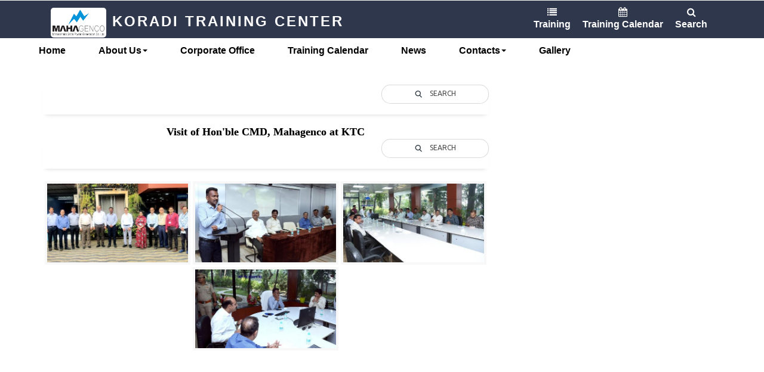

--- FILE ---
content_type: text/css
request_url: https://ktcmahagenco.com/wp-content/themes/ktc/css/style.css
body_size: 13202
content:
/*
Author: W3layout
Author URL: http://w3layouts.com
License: Creative Commons Attribution 3.0 Unported
License URL: http://creativecommons.org/licenses/by/3.0/
*/
h4, h5, h6,
h1, h2, h3 {margin-top: 0;}
ul, ol {margin: 0;}
p {margin: 0;}
html, body{
	font-family: sans-serif;
	font-size: 100%;
    background:#fff; 
}
body a{
	transition:0.5s all;
	-webkit-transition:0.5s all;
	-moz-transition:0.5s all;
	-o-transition:0.5s all;
	-ms-transition:0.5s all;
}
.navbar-default {
    background-color:#2f374c !important;
    border-color:#2f374c;
    border-radius: 0px;
}
.navbar-default .navbar-nav > li > a {
    color: #fff;
    font-weight: 700;
}
.navbar-default .navbar-nav > li > a span{
	display:block;
}
.navbar {
   min-height:100%;
   margin-bottom:0;
}
.navbar-nav {
   margin:0;
   float:right;
}
.navbar-brand {
    height: 100%;
    padding: 0;
    margin: 5px 0 0 0;
    padding-left: 15px;
    font-size: 1.5em;
    text-transform: uppercase;
    letter-spacing: 3px;
    font-weight: 700;
	line-height:30px;
}
.navbar-brand span {
    display: inline-block;
    margin-top: 15px;
}
.navbar-default .navbar-brand {
    color: #fff;
}
.navbar-default .navbar-brand:hover, .navbar-default .navbar-brand:focus {
    color: #fff;
    background-color: transparent;
}
.navbar-nav > li > a {
    padding: 10px 10px;
    text-align: center;
    color: #fff;
    font-weight: 700;
    font-size: 1em;
}
.dropdown-menu.columns-2 {
    min-width: 400px;
} 
.dropdown-menu.columns-3 {
    min-width:550px;
}
.multi-column-dropdown {
    list-style: none;
    padding: 0;
    margin: 0;
}
.multi-column-dropdown li a {
    display: block;
    clear: both;
    line-height: 1.428571429;
    color: #333;
    white-space: normal;
}
.multi-column-dropdown li a:hover {
    text-decoration: none;
    color: #262626;
    background-color: #f5f5f5;
}
.dropdown-menu li a {
    padding: 5px 15px;
    font-weight: 300;
}
.dropdown-menu {
    right: 0 !important;
    left:inherit;
}    
.nav_bottom{
	background:none;
}
.nav-tabs {
    display: inline-block;
    border-bottom: none;
    font-weight: bold;
    padding-top:15px;
}
.nav-tabs1{
    display: inline-block;
    border-bottom: none;
    font-weight:500;
    background-color:#f1b458;
    width: 100%;
    padding:0;
}
.nav-tabs > li > a, 
.nav-tabs > li > a:hover, 
.nav-tabs > li > a:focus, 
.nav-tabs > li.active > a, 
.nav-tabs > li.active > a:hover,
.nav-tabs > li.active > a:focus {
  border: none;
  border-radius: 0;
}
.nav-list { border-bottom: 1px solid #eee; }
.nav-list > li { 
  padding:20px 15px 15px;
  border-left: 1px solid #eee; 
  margin-right: 0 !important;
}
.nav-list > li:last-child { border-right: 1px solid #eee; }
.nav-list > li > a:hover { text-decoration: none; }
.nav-list > li > a > span {
  display: block;
  font-weight: bold;
  text-transform: uppercase;
}
.mega-dropdown { position: static !important; }
.mega-dropdown-menu {
  padding: 20px 15px 15px;
  text-align: center;
  width: 100%;
}
i.flags{
	width: 21px;
    height: 13px;
    float: left;
    margin-right: 8px;
    margin-top: 3px;
}
i.us{
   background: url("../images/f1.jpg") no-repeat;
}
i.newzland{
	background: url("../images/f2.jpg") no-repeat;
}
.nav-menu-search-form {
    /*background-color:#f1b458;*/
    background-color:#d4d4d4;
    display: none;
    position: absolute;
    right: 0;
    top: 100%;
    padding: 15px;
    width: 346px;
}
.nav-menu-search-form input[type="text"]{
    width: 100%;
    height: 30px;
    color: #a7aebf;
    line-height: 20px;
    border: none;
    padding: 5px 15px;
    border-radius: 0;
    outline: none;
}
.search-form .search-submit {
   border: 0;
    padding: 0;
    position: absolute;
    right: 27px;
    top: 20px;
    background: none;
    line-height: 20px;
}
.nav-menu-search-form .search-submit {
   border: 0;
    padding: 0;
    position: absolute;
    right: 27px;
    top: 20px;
    background: none;
    line-height: 20px;
}
ul.nav_1{
	float:none;
}
ul.nav_1 li{
	margin-right:35px; /* margin-right:42px;*/
}
.navbar-nav>li>.dropdown-menu li{
	margin-right:0px;
}
ul.nav_1 li a{
   color:#000;
}
ul.nav_1 li.last{
	margin-right:0;
}
.nav .open>a, .nav .open>a:hover, .nav .open>a:focus, .nav>li>a:hover, .nav>li>a:focus{
    background-color:#2f374c !important;
    border-color:#2f374c;
    color:#fff !important;
}
/*-- banner --*/
.banner-bg_img{
	background:url(../images/2.jpg) no-repeat center top;
}
.banner-bg, .banner-img, .banner-img2{
	background-size:cover;
	-webkit-background-size:cover;
	-moz-background-size:cover;
	-o-background-size:cover;
	min-height:400px;
}
.banner-img{
	background:url(../images/3.jpg) no-repeat center top;
	
}
.banner-img2{
	background:url(../images/1.jpg) no-repeat center top;
}
.banner-info {
	 text-align: center;
	 padding:2em 0 0 0;
}
.banner-info h3{
	color: #FFF;
    font-size: 3em;
    font-weight: 500;
    margin: 0;
    text-transform: uppercase;
    letter-spacing: 15px;
}
.banner-info h3 span{
	display:block;
}
.banner-info p {
    color: #FFF;
    margin: 1em 0 2em;
    font-size: 20px;
    font-weight: 400;
}
.banner-info a{
	color:#FFF;
	background:#f1b458;
	padding: .7em 1.5em;
	text-decoration:none;
}
.banner-info a:hover i.icon_1{
	color:#2f374c;
}
.banner-info a:hover{
	background:#FFF;
	color:#2f374c;
	transition: 0.5s all;
	-webkit-transition: 0.5s all;
	-o-transition: 0.5s all;
	-moz-transition: 0.5s all;
	-ms-transition: 0.5s all;
}
.navbar-header.nav_2 {
    display: none;
}
.navbar>.container .navbar-brand, .navbar>.container-fluid .navbar-brand {
    margin-left: 0 !important;
}
/*------------------ Slider Part starts Here----------*/
#slider2,
#slider3 {
  box-shadow: none;
  -moz-box-shadow: none;
  -webkit-box-shadow: none;
  margin: 0 auto;
}
.rslides_tabs {
  list-style: none;
  padding: 0;
  background: rgba(0,0,0,.25);
  box-shadow: 0 0 1px rgba(255,255,255,.3), inset 0 0 5px rgba(0,0,0,1.0);
  -moz-box-shadow: 0 0 1px rgba(255,255,255,.3), inset 0 0 5px rgba(0,0,0,1.0);
  -webkit-box-shadow: 0 0 1px rgba(255,255,255,.3), inset 0 0 5px rgba(0,0,0,1.0);
  font-size: 18px;
  list-style: none;
  margin: 0 auto 50px;
  max-width: 540px;
  padding: 10px 0;
  text-align: center;
  width: 100%;
}
.rslides_tabs li {
  display: inline;
  float: none;
  margin-right: 1px;
}
.rslides_tabs a {
  width: auto;
  line-height: 20px;
  padding: 9px 20px;
  height: auto;
  background: transparent;
  display: inline;
}
.rslides_tabs li:first-child {
  margin-left: 0;
}
.rslides_tabs .rslides_here a {
  background: rgba(255,255,255,.1);
  color: #fff;
  font-weight: bold;
}
.events {
  list-style: none;
}
.callbacks_container {
  position: relative;
  width: 100%;
}
.callbacks {
  position: relative;
  list-style: none;
  overflow: hidden;
  width: 100%;
  padding: 0;
  margin: 0;
}
.callbacks li {
  position: absolute;
  width: 100%;
  left: 0;
  top: 0;
}
.callbacks img {
  position: relative;
  z-index: 1;
  height: auto;
  border: 0;
}
.callbacks .caption {
	display: block;
	position: absolute;
	z-index: 2;
	font-size: 20px;
	text-shadow: none;
	color: #fff;
	left: 0;
	right: 0;
	padding: 10px 20px;
	margin: 0;
	max-width: none;
	top: 10%;
	text-align: center;
}
.callbacks_nav {
  position: absolute;
  -webkit-tap-highlight-color: rgba(0,0,0,0);
  top: 52%;
  left: 4%;
  opacity: 0.7;
  z-index: 3;
  text-indent: -9999px;
  overflow: hidden;
  text-decoration: none;
  height: 41px;
  width: 41px;
  background: red;
  margin-top: -65px;
  display:none;
}
.callbacks_nav:active {
  opacity: 1.0;
}
.callbacks_nav.next {
  left: auto;
  background-position: right top;
  right: 4%;
}
#slider3-pager a {
  display: inline-block;
}
#slider3-pager span{
  float: left;
}
#slider3-pager span{
	width:100px;
	height:15px;
	background:#fff;
	display:inline-block;
	border-radius:30em;
	opacity:0.6;
}
#slider3-pager .rslides_here a {
  background: #FFF;
  border-radius:30em;
  opacity:1;
}
#slider3-pager a {
  padding: 0;
}
#slider3-pager li{
	display:inline-block;
}
.rslides {
  position: relative;
  list-style: none;
  overflow: hidden;
  width: 100%;
  padding: 0;
  margin: 0;
}
.rslides li {
  -webkit-backface-visibility: hidden;
  position: absolute;
  display: none;
  width: 100%;
  left: 0;
  top: 0;
}
.rslides li{
  position: relative;
  display: block;
  float: left;
}
.rslides img {
  height: auto;
  border: 0;
  width:100%;
}
.callbacks_tabs{
	list-style: none;
	position: absolute;
	top: 88%;
	z-index:111;
	left: 46%;
	padding: 0;
	margin: 0;
}
.slider-top{
	text-align: center;
	padding:10em 0;
}
.slider-top h1{
	font-weight:700;
	font-size:48px;
	color:#010101;
}
.slider-top p{
	font-weight:400;
	font-size:20px;
	padding:1em 7em;
	color:#010101;
}
.slider-top ul.social-slide{
	display:inline-flex;
	margin: 0px;
	padding: 0px;
}
ul.social-slide li i{
	width:70px;
	height:74px;
	background:url(../images/img-resources.png)no-repeat;
	display: inline-block;
	margin:0px 15px;
}
ul.social-slide li i.win{
	background-position:-6px 0px;
}
ul.social-slide li i.android{
	background-position:-110px 0px;
}
ul.social-slide li i.mac{
	background-position:-215px 0px;
}
.callbacks_tabs li{
	display: inline-block;
	margin: 0;
}
@media screen and (max-width: 600px) {
  .callbacks_nav {
    top: 47%;
}
}
/*----*/
.callbacks_tabs a{
 visibility: hidden;
}
.callbacks_tabs a:after {
  content: "\f111";
  font-size:0;
  font-family: FontAwesome;
  visibility: visible;
  display: block;
  height:14px;
  width:14px;
  display:inline-block;
  border:2px solid #FFF;
  background: none;
  border-radius: 30px;
  -webkit-border-radius: 30px;
  -moz-border-radius: 30px;
  -o-border-radius: 30px;
  -ms-border-radius: 30px;
}
.callbacks_here a:after{
	border: 2px solid #FFFFFF;
	background:#2f374c;
}
/*--content--*/
.notifications
{
	background:#2f374c;
	padding:1em 0;
	font-size:1.05em;
	color:#fff;
}
.notifications a
{
	color:#fff;
}
.notifications .fa {
    color: #f1b458 !important;
    font-size: 1.5em;
}
.details{
	background:#2f374c;
	padding:3em 0;
}
.input-group {
    width: 100%;
}
.input-group input[type="text"], select{
    -moz-box-shadow: none;
    -webkit-box-shadow: none;
    box-shadow: none;
    -moz-border-radius: 0px;
    -webkit-border-radius: 0px;
    border-radius: 0px;
    -moz-transition: 0.3s;
    -o-transition: 0.3s;
    -webkit-transition: 0.3s;
    transition: 0.3s;
    background-color: #ff;
    border: none;
    font-size: 14px;
    min-height: 40px;
    padding: 10px 9px 9px 9px;
    width: 100%;
     color:#555;
}
select#country {
    color:#555;
}
.submit_button input[type="submit"] {
    color: #fff;
    text-transform: uppercase;
    font-size: 1.1em;
    font-weight: 500;
    border: none;
    width: 100%;
    background:#f1b458;
    padding: 9px 0px;
    outline: none;
}
.submit_button input[type="submit"]:hover{
	background:#000;
}
.grid_1{
	padding:2em 0;
}
.news h1, .grid_1_right h2{
    font-size: 2em;
    margin-bottom: 1.5em;
    position: relative;
    font-weight: 500;
    color: #000;
}
.news h1:after, .grid_1_right h2:after{
    background-color: #c5c5c5;
    bottom: -15px;
    content: "";
    height: 2px;
    left: 0;
    width: 30px;
    position: absolute;
    z-index: 0;
}
.news article {
    border-bottom: 1px solid rgba(0, 0, 0, 0.1);
    color: #c5c5c5;
    margin-bottom: 15px;
    padding-bottom: 15px;
}
.news article a{
	color:#777;
	font-size:0.95em;
	line-height:1.8em;
}
.news article .date {
    margin-bottom: 10px;
}
.news article i {
    margin-right: 5px;
}
.read-more:after {
    text-shadow: none;
    -webkit-font-smoothing: antialiased;
    font-family: 'fontawesome';
    speak: none;
    font-weight: normal;
    font-variant: normal;
    line-height: 1;
    text-transform: none;
    -moz-transition: 0.4s;
    -o-transition: 0.4s;
    -webkit-transition: 0.4s;
    transition: 0.4s;
    color:#f1b458;
    content: "\f18e";
    display: inline-block;
    font-size: 16px;
    margin-left: 5px;
    position: relative;
    top: 2px;
}
a.read-more {
	color:#000;
}
a.read-more:hover{
	color:#777;
}
.nav-tabs1>li.active>a, .nav-tabs1>li.active>a:focus, .nav-tabs1>li.active>a:hover {
    color: #fff;
    background-color:#2f374c;
    border:none;
}
.nav-tabs1 .open>a, .nav-tabs1 .open>a:hover, .nav-tabs1 .open>a:focus, .nav-tabs1>li>a:hover, .nav-tabs1>li>a:focus {
    background-color:#2f374c !important;
    border-color:#2f374c;
    color: #fff !important;
}
.nav-tabs1>li{
	margin-bottom:0;
}
a#profile-tab, a#home-tab, a#profile-tab1{
    color: #fff;
}
.events_box {
    margin: 1em 0 2em;
}
.event_left{
    float: left;
    width: 24%;
}
.event_left-item {
    padding-right: 20px;
    font-size: 12px;
    text-transform: uppercase;
}
.event_right {
    overflow: hidden;
}
.event_left-item .icon_2 {
    margin-bottom: 15px;
    font-size: 14px;
    color: #999;
}
.event_left-item .icon_2 i {
    font-size: 20px;
    margin-right: 15px;
    float: left;
    vertical-align: middle;
    color: #999;
}
.speaker_item a{
    color:#f1b458;
}
.speaker_item a:hover{
    color:#000;
}
.event_right h3{
    font-size: 22px;
    font-weight: 500;
    text-transform: uppercase;
    letter-spacing: 3px;
    line-height: 1;
    margin-bottom:15px;
}
.event_right h3 a{
	color:#000;
}
.event_right p{
	color: #777;
    font-size: 0.95em;
    line-height: 1.5em;
	text-align: justify;
}
.event_right ul li{
	text-align: justify;
}
.event_right p a{
	font-size:1.1em;
	color:#000;
}
.event_right p a:hover{
	text-decoration:underline;
}
.event_right img{
	margin:1em 0 0 0;
	width:50px;
}
.bg {
    /* background: url(../images/bg.jpg)no-repeat center top; */
    background-size: cover;
    -webkit-background-size: cover;
    -moz-background-size: cover;
    -o-background-size: cover;
    min-height: 380px;
    text-align: center;
    /* padding: 1.5em 0 0 0; */
}
#counter {
	height:141px;
	font-size:60px;
	color: #FFF;
	overflow: hidden;
}
.timer{
	border-top:2px ridge #5F5F5F;
	border-bottom:2px ridge #5F5F5F;
}
.timer h4{
	font-size: 14px;
	color: #E5E5E5;
	font-style: normal;
	font-variant: normal;
	font-weight: lighter;
	letter-spacing: 1px;
	margin-top: 20px;
}
.countDays, .countHours, .countMinutes, .countSeconds {
    display: inline-block;
    padding: 35px 0;
    float: left;
    width: 25%;
    background: rgba(255, 255, 255, 0.1);
    border: 1px solid rgba(255, 255, 255, 0.3);
    border-left: none;
    text-align: center;
    transition: all 0.2s ease-in-out;
    -moz-transition: all 0.2s ease-in-out;
    -webkit-transition: all 0.2s ease-in-out;
    -o-transition: all 0.2s ease-in-out;
}
.countDays, .countHours, .countMinutes, .countSeconds:first-child {
    border-left: 1px solid rgba(255, 255, 255, 0.3);
}
.points {
	float: left;
	width:40px;
	margin: 0;
	font-size: 44px;
	font-weight: bold;
	text-align: center;
	line-height: 138px;
	text-shadow: none;
	color:#FFF;
    display: none;
}
.boxName {
	float: left;
	width: 100%;
	font-size:15px;
	color:#fff;
	font-style:italic;
	font-weight: 500;
	clear: both;
	padding: 2px;
}
/* ---------- /TIMER ---------- */
.newsletter {
    margin: 3em 0 0 0;
}
.newsletter input[type="text"] {
    padding: 18px 2%;
    width:50%;
    margin-right: 10px;
    font-size: 13px;
    max-width: 96%;
    outline:none;
    border:none;
    display:inline-block;
}
.newsletter input[type="submit"] {
    color: #fff;
    text-transform: uppercase;
    font-size: 1.1em;
    font-weight: 500;
    border: none;
    background:#f1b458;
    padding: 14px 30px;
    outline: none;
    display: inline-block;
    vertical-align: middle;
}   
.newsletter input[type="submit"]:hover{
	background:#2f374c;
} 
.portfolio-left{
    background: #f2f4f8;
    padding:0;
}
.courses_portfolio .portfolio-item {
    overflow: hidden;
    background: #f7f7f7;
}
.portfolio-img {
    width:44%;
    float: left;
}
.portfolio-description {
    width: 50%;
    float: left;
    padding: 40px 30px 0;
}
.portfolio-description h4 a {
    color: #000;
    font-size: 20px;
    font-weight: 400;
    margin: 0;
    transition: all 0.3s linear 0s;
}
.portfolio-description p {
    color: #777;
    font-size: 13px;
    font-weight: 400;
    line-height: 1.8em;
    margin: 0;
}
.portfolio-description span {
    padding-top: 20px;
    display: block;
}
.portfolio-description span a {
    background: #ffffff;
    color: #444444;
    /*--float: left;--*/
    font-size: 13px;
    line-height: 23.4px;
    padding: 5px 10px;
    margin: 0 5px 5px 0;
}
.portfolio-description span a:hover{
	text-decoration:underline;
}
.portfolio-description > a span {
    background:#2f374c;
    color: #fff;
    display: block;
    font-size: 14px;
    padding: 10px 20px;
    -webkit-transition: all 0.3s linear 0s;
    -moz-transition: all 0.3s linear 0s;
    -o-transition: all 0.3s linear 0s;
    transition: all 0.3s linear 0s;
    margin:2em 0 0;
}
.portfolio-description > a span:hover{
	background:#f1b458;
    color:#fff;
}
a:hover, a:focus {
   text-decoration:none;
}
.bottom_content{
	padding:5em 0;
}
.bottom_content h3{
	color:#000;
	font-size:3em;
	text-transform:uppercase;
	margin:0em 0 1em;
	text-align:center;
	position:relative;
}
.grid_2{
	margin-bottom:2em;
}
i.chain_1{
	margin-right:10px;
}
/* -- footer --*/
.footer{
	background:#f2f4f5;
	padding:5em 0;
}
table.table_working_hours {
    width: 100%;
}
.table_working_hours tr {
    border: 0;
    border-bottom: 1px dashed #656565;
}
.table_working_hours tr td {
    padding:7px 0;
    color: #777;
    font-size: 0.95em;
    text-transform: capitalize;
}
.table_working_hours tr.opened_1 td {
    padding:0 0 7px;
}
.table_working_hours tr td.day_value {
    padding-left: 3px;
}
.table_working_hours tr td.day_value {
    padding-left: 3px;
    text-align: right;
}
.table_working_hours tr.opened:hover td, .table_working_hours tr.opened_1:hover td {
    color:#e2598e;
}
.grid_4 h3{
	color:#000;
	font-size:1.5em;
	margin-bottom:1em;
	text-transform: uppercase;
}
.grid_4 p{
	color:#777;
	font-size:0.95em;
	line-height:1.8em;
	margin-bottom:1em;
}
.social-nav {
    padding: 0;
    list-style: none;
    margin:0px 0 0 -10px;
}
.social-nav a {
    display: inline-block;
    float: left;
    width: 48px;
    height: 48px;
    font-size: 20px;
    color:#fff;
    text-decoration: none;
    cursor: pointer;
    text-align: center;
    line-height: 48px;
    background: #000;
    position: relative;
    transition: all 0.5s;
    -ms-transition: all 0.5s;
    -webkit-transition: all 0.5s;
    -moz-transition: all 0.5s;
}
.social-nav li {
    float: left;
    margin: 10px 0 0 10px;
    list-style: none;
}
.icons_2 a {
    overflow: hidden;
    font-size: 26px;
    border-radius: 4px;
}
.icons_2 .twitter {
    background: #00ACED;
    text-shadow: 0px 0px #0087ba, 1px 1px #0087ba, 2px 2px #0087ba, 3px 3px #0087ba, 4px 4px #0087ba, 5px 5px #0087ba, 6px 6px #0087ba, 7px 7px #0087ba, 8px 8px #0087ba, 9px 9px #0087ba, 10px 10px #0087ba, 11px 11px #0087ba, 12px 12px #0087ba, 13px 13px #0087ba, 14px 14px #0087ba, 15px 15px #0087ba, 16px 16px #0087ba, 17px 17px #0087ba, 18px 18px #0087ba, 19px 19px #0087ba, 20px 20px #0087ba, 21px 21px #0087ba, 22px 22px #0087ba, 23px 23px #0087ba, 24px 24px #0087ba, 25px 25px #0087ba, 26px 26px #0087ba, 27px 27px #0087ba, 28px 28px #0087ba, 29px 29px #0087ba, 30px 30px #0087ba;
}
.icons_2 a:hover {
    background: #fff;
    text-shadow: 0px 0px #d4d4d4, 1px 1px #d4d4d4, 2px 2px #d4d4d4, 3px 3px #d4d4d4, 4px 4px #d4d4d4, 5px 5px #d4d4d4, 6px 6px #d4d4d4, 7px 7px #d4d4d4, 8px 8px #d4d4d4, 9px 9px #d4d4d4, 10px 10px #d4d4d4, 11px 11px #d4d4d4, 12px 12px #d4d4d4, 13px 13px #d4d4d4, 14px 14px #d4d4d4, 15px 15px #d4d4d4, 16px 16px #d4d4d4, 17px 17px #d4d4d4, 18px 18px #d4d4d4, 19px 19px #d4d4d4, 20px 20px #d4d4d4, 21px 21px #d4d4d4, 22px 22px #d4d4d4, 23px 23px #d4d4d4, 24px 24px #d4d4d4, 25px 25px #d4d4d4, 26px 26px #d4d4d4, 27px 27px #d4d4d4, 28px 28px #d4d4d4, 29px 29px #d4d4d4, 30px 30px #d4d4d4;
}
.icons_2 .twitter:hover {
    color: #00ACED;
}
.icons_2 .facebook {
    background: #3B579D;
    text-shadow: 0px 0px #2d4278, 1px 1px #2d4278, 2px 2px #2d4278, 3px 3px #2d4278, 4px 4px #2d4278, 5px 5px #2d4278, 6px 6px #2d4278, 7px 7px #2d4278, 8px 8px #2d4278, 9px 9px #2d4278, 10px 10px #2d4278, 11px 11px #2d4278, 12px 12px #2d4278, 13px 13px #2d4278, 14px 14px #2d4278, 15px 15px #2d4278, 16px 16px #2d4278, 17px 17px #2d4278, 18px 18px #2d4278, 19px 19px #2d4278, 20px 20px #2d4278, 21px 21px #2d4278, 22px 22px #2d4278, 23px 23px #2d4278, 24px 24px #2d4278, 25px 25px #2d4278, 26px 26px #2d4278, 27px 27px #2d4278, 28px 28px #2d4278, 29px 29px #2d4278, 30px 30px #2d4278;
}
.icons_2 .facebook:hover {
    color: #3B579D;
}
.icons_2 .google-plus {
    background: #DD4A3A;
    text-shadow: 0px 0px #c23122, 1px 1px #c23122, 2px 2px #c23122, 3px 3px #c23122, 4px 4px #c23122, 5px 5px #c23122, 6px 6px #c23122, 7px 7px #c23122, 8px 8px #c23122, 9px 9px #c23122, 10px 10px #c23122, 11px 11px #c23122, 12px 12px #c23122, 13px 13px #c23122, 14px 14px #c23122, 15px 15px #c23122, 16px 16px #c23122, 17px 17px #c23122, 18px 18px #c23122, 19px 19px #c23122, 20px 20px #c23122, 21px 21px #c23122, 22px 22px #c23122, 23px 23px #c23122, 24px 24px #c23122, 25px 25px #c23122, 26px 26px #c23122, 27px 27px #c23122, 28px 28px #c23122, 29px 29px #c23122, 30px 30px #c23122;
}
.icons_2 .google-plus:hover {
    color: #DD4A3A;
}
address {
    line-height: 1.8em;
    color:#777;
    font-size:0.95em;
    margin-bottom: 0;
}
address a{
	color:#000;
}
address a:hover{
	color:#f1b458;
}
ul.footer_list{
	padding:0;
	margin:0;
	list-style:none;
}
ul.footer_list li{
	line-height:2.5em;
	font-size:14px;
}
ul.footer_list li a{
	color:#777;
}
ul.footer_list li a:hover{
	color:#000;
}
.copy{
	margin:2em 0 0 0;
	text-align:center;
}
.copy p{
	color:#777;
	font-size:0.95em;
}
.copy p a{
	color:#000;
}
.copy p a:hover{
	color:#f1b458;
}
.breadcrumb1 ul{
	padding:0;
	margin:0;
	list-style:none;
}
.breadcrumb1 li {
    position: relative;
    margin-right: 10px;
    padding-right: 10px;
    display: inline-block;
    color:#fff;
}
.breadcrumb1 li.current-page:after{
	display:none;
}
.breadcrumb1 li a {
    display:inline-block;
    color:#f1b458;
}
.breadcrumb1 li a:hover{
	color:#fff;
}
.breadcrumb1 li:after {
    content: '\f105';
    font: normal normal normal 13px/1 "FontAwesome";
    display: block;
    position: absolute;
    left: 100%;
    top:6px;
    color: #cecfd2;
}
.courses_banner h3{
	color:#fff;
	font-size:2em;
	text-transform:uppercase;
}
p.description{
	color: #fff;
    font-size: 0.95em;
    line-height: 1.8em;
    width: 70%;
    margin: 0 auto 1em auto;
}
/*-- courses --*/
.courses_banner{
	background:url(../images/banner2.jpg) no-repeat center top;
    background-size: cover;
    -webkit-background-size: cover;
    -moz-background-size: cover;
    -o-background-size: cover;
    min-height:120px;
	padding: 65px 0px 0px 25px !important;
	margin-bottom: 25px;
}
.table-header {
    background-color:#2f374c;
}
.course_list .table-header > div {
    float: left;
    padding: 15px 20px;
    color: #ffffff;
    font-size: 20px;
    line-height: 1;
}
.table-header > div.id_col {
    width: 12%;
    text-transform: uppercase;
}
.table-header > div.name_col {
    width: 52%;
}
.table-header > div.duration_col {
    width: 17%;
}
.courses_box1 {
    padding: 5em 0;
}
.course_list .table-list {
    margin: 0;
    padding: 0;
}
.course_list .table-list li {
    float: none;
    margin: 0;
    list-style: none;
    border-bottom: 1px dashed #e2e2e3;
    background-color: #ffffff;
}
.course_list .table-list li > div.id_col {
    width: 12%;
    text-transform: uppercase;
}
.course_list .table-list li > div {
    float: left;
    padding: 15px 20px;
}
.course_list .table-list li > div.name_col {
    width: 52%;
}
.course_list .table-list li > div.duration_col {
    width: 17%;
}
.course_list .table-list li > div.date_col {
    width: 19%;
}
.course_list .table-list li:nth-child(even) {
    background-color: #f2f4f5;
}
.course_list .table-list li:hover {
    background-color:#9FA8C1;
    color: #ffffff;
}
.course_list .table-list li .name_col a{
    color: #000;
}
.course_list .table-list li:hover .name_col a{
    color: #ffffff;
}
.courses_box1-left{
    background-color: #f2f4f5;
    padding:20px 20px 30px;
}
.select-block1 select {
    box-shadow: none;
    border: 1px solid #e2e2e3;
    border-radius: 0;
    outline: 0;
    background: #ffffff;
    height: 44px;
    line-height: 32px;
    padding: 5px 15px;
    width: 100%;
    color: #a7aebf;
}
.select-block1{
	position:relative;
	margin-top:10px;
}
.course-submit {
    border: none;
    background-color:#f1b458;
    color: #ffffff;
    line-height: 44px;
    padding: 0 30px;
    font-size: 14px;
    text-transform: uppercase;
    border-radius: 0px;
    display: inline-block;
    margin-top: 20px;
    outline: none;
}
.course-submit:hover {
    background-color:#2f374c;
}
.personBox {
    margin: 2em 0 0 0;
}
.person_description{
    margin: 1em 0 0 0;
}
.person_image{
	width: 25%;
    float: left;
    margin-right: 5%;
}
.person_image_desc {
    overflow: hidden;
}
.person_image_desc h1{
	color: #000;
    font-size: 1.3em;
    font-style: italic;
    margin: 10px 0 0 0;
}
.person_image_desc p{
	color:#999;
	font-size:0.85em;
	font-style:italic;
}
.slider h3{
	font-size:1.5em;
	color:#000;
	margin-bottom:0.5em;
}
.person_description p, .banner-info1 p{
	color:#777;
	font-size:0.95em;
	line-height:1.8em;
}
.person_description p a{
	color:#000;
}
.person_description p a:hover{
	color:#e2598e;
}
.person_mage_desc{
	overflow:hidden;
}
.social-widget {
    margin:2em 0 3em;
}
.social-widget h2{
	font-size:1.5em;
	color:#000;
	margin-bottom:1em;
}
ul.courses_social{
	padding:0;
	margin:0;
	list-style:none;
}
.social-widget ul li.facebook-icon div {
    background-color: #3b59a1;
}
.social-widget ul li {
    text-align: center;
    float: left;
    list-style: none;
    padding: 0 5px;
    width: 33.333333%;
}
.social-widget ul li div {
    padding: 15px 0 10px;
}
.social-widget ul li div a {
    border-radius: 50%;
    width: 40px;
    line-height: 40px;
    color: #ffffff;
    display: inline-block;
    margin-bottom: 10px;
    background-color: rgba(255, 255, 255, 0.2);
    font-size: 16px;
}
.social-widget ul li div p {
    color: #ffffff;
}
.social-widget ul li.twitter-icon div {
    background-color: #46b0e4;
}
.social-widget ul li.gplus-icon div {
    background-color: #dd4c39;
}
.social-widget ul li div a:hover {
    -webkit-transform: scale(1.2);
    -moz-transform: scale(1.2);
    -ms-transform: scale(1.2);
    -o-transform: scale(1.2);
    transform: scale(1.2);
}
.banner-info1 h5{
	margin:1em 0;
	font-size:0.95em;
}
.banner-info1 h5 a{
	color:#000;
}
.banner-info1 h5 a:hover{
	text-decoration:underline;
}
.entry-item .entry-thumb {
    width:22%;
    margin-right: 20px;
}
ul.posts{
	padding:0;
	margin:2em 0 0 0;
	list-style:none;
}
ul.posts h3{
	font-size:1.5em;
	color:#000;
	margin-bottom:1em;
}
ul.posts li{
	margin-bottom:1em;
}
.entry-content {
    overflow: hidden;
}
.entry-content h6{
    font-weight:600;
    font-size: 15px;
    margin-bottom:4px;
}
.entry-content h6 a{
	color:#000;
}
.entry-content h6 a:hover{
	color:#f1b458;
}
.entry-content p{
    font-weight: 400;
    font-size:0.95em;
}
.entry-content p a{
	color:#777;
}
.entry-content p a:hover{
	color:#000;
}
/*-- course_detail --*/
.detail h3{
	color:#000;
	font-size:2em;
	margin: 1em 0 0.5em;
}
.detail p{
	color:#777;
	font-size:0.95em;
	line-height:1.8em;
}
.panel-body {
    color: #777;
    font-size: 0.95em;
    line-height: 1.8em;
}
i.icon_3{
	color:#5979CE;
	margin-right: 10px;
}
.panel-group {
    margin-bottom: 3em;
}
.panel-group .panel-default {
    border: 1px solid #eff2f7;
    box-shadow: none;
    margin: 2em 0 0 0;
}
.panel-group .panel-heading {
    padding: 0;
    -webkit-border-radius: 5px;
    -moz-border-radius: 5px;
    border-radius: 5px;
    background-color: #fff;
}
.panel-group .panel-title {
    line-height: 16px;
}
.panel-group .panel-title a {
    display: block;
    padding: 16px 44px 16px 18px;
    font-weight: 400;
    position: relative;
}
.panel-collapse {
    padding: 0 16px;
}
.panel-group .panel-title a:after {
    font-family: fontawesome;
    content: "\f107";
    position: absolute;
    font-size: 16px;
    right: 20px;
    top: 50%;
    margin-top: -8px;
}
.panel-group .panel-title .collapsed:after {
    content: "\f106";
}
.author-box-left{
	float: left;
    width: 10%;
    margin-right: 2%;
}
.author-box-right {
    overflow: hidden;
}
.author-box-right h4{
    color:#000;
    font-size:1.1em;
}
.author-box-right h4 a:hover{
	color:#000;
}
.author-box-right p{
    line-height:1.5em;
}
.author-box {
    margin-bottom: 3em;
}
.comment_section h4, .comment-form h4{
	color: #000;
    font-size: 2em;
    margin-bottom: 1em;
}
ul.comment-list {
    padding: 0;
    margin: 0;
    list-style: none;
}
ul.children {
    padding: 0;
    margin: 0 0px 0 20px;
    list-style: none;
}
ul.comment-list li{
	margin-bottom:2em;
}
.author-box_left{
	float:left;
	width:8%;
	margin-right: 2%;
}
.author-box_left img{
	border-radius:100px;
	-webkit-border-radius:100px;
	-moz-border-radius:100px;
	-o-border-radius:100px;
}
.author-box_right {
    overflow: hidden;
}
.author-box_right h5{
	margin-bottom:5px;
}
.author-box_right h5 a{
	color:#000;
	font-size:1.2em;
}
.author-box_right h5 a:hover{
	color:#f1b458;
}
span.m_1{
	font-style:italic;
	font-size:0.85em;
	color:#CACACA;
}
.nav-menu-search-form .form-control, .comment-form .form-control, .contact_form .form-control, .search_form .form-control {
    background-color: #fff;
    background-image: none;
    border: 1px solid #fff;
    border-radius: 3px;
    box-shadow: none;
    color: #7a7c82;
    display: block;
    font-size: 13px;
    height: 40px;
    line-height: 1.42857;
    margin-bottom: 15px;
    padding: 6px 12px;
    text-transform: none;
    width: 100%;
}
.nav-menu-search-form .form-control, .comment-form .form-control, .contact_form .form-control {
    margin-bottom: 25px;
    border-color: #d8d8d9;
}
.comment-form textarea {
    min-height: 168px;
}
.form-submit {
    width: 48%;
    top: -66px;
    position: relative;
    display: inline-block;
}
.comment-form-left{
	padding-left:0;
}
.comment-form-right{
	padding-right:0;
}
.submit_1{
	background-color:#2f374c;
    border-color:#2f374c;
    outline:none;
}
.submit_1:hover{
	background-color: #f1b458 !important;
    border-color: #f1b458;
}
/* --events --*/
.event-page{
	margin-bottom:2em;
}
.event-speakers {
    padding: 0;
    margin:0;
    list-style: none;
}
.event-speakers li {
    display: inline-block;
    margin-right:20px;
}
.event-page .event-info .event-info-text a {
    text-decoration: none;
}
.event-page p {
    margin: 0;
}
.event-desc h2{
	font-size:1.7em;
	margin-bottom:10px;
}
.event-desc h2 a{
	color:#000;
}
.event-desc h2 a:hover, .event-speakers li a:hover{
	color:#777;
}
.event-img{
	overflow:hidden;
	position:relative;
}
.event-img img{
	transition: all 0.2s ease-out;
	-webkit-transition: all 0.2s ease-out;
	-moz-transition: all 0.2s ease-out;
	-o-transition: all 0.2s ease-out;
}
.event-img:hover img{
	 -moz-transform: perspective(2000px) rotateY(-5deg) translate(0,-8px);
    -webkit-transform: perspective(2000px) rotateY(-5deg) translate(0,-8px);
    -o-transform: perspective(2000px) rotateY(-5deg) translate(0,-8px);
    -ms-transform: perspective(2000px) rotateY(-5deg) translate(0,-8px);
    transform: perspective(2000px) rotateY(-5deg) translate(0,-8px);
    transition: all 0.2s ease-out;
    transition-delay: 0.1s;
}
.event-img .over-image {
    height: 100%;
    width: 100%;
    display: block;
    position: absolute;
    opacity: 0.5;
    top: 0;
    left: 0;
    pointer-events: none;
    box-shadow: 0 0 0 0 #f1b458 inset;
    -webkit-box-shadow: 0 0 0 0 #f1b458 inset;
    -moz-box-shadow: 0 0 0 0 #f1b458 inset;
    -o-box-shadow: 0 0 0 0 #f1b458 inset;
    transition: all 0.2s ease-out;
	-webkit-transition: all 0.2s ease-out;
	-moz-transition: all 0.2s ease-out;
	-o-transition: all 0.2s ease-out;
}
.event-img:hover .over-image {
    opacity: 1;
    box-shadow: 0 0 0 8px #f1b458 inset;
    -webkit-box-shadow: 0 0 0 8px #f1b458 inset;
    -moz-box-shadow: 0 0 0 8px #f1b458 inset;
    -o-box-shadow: 0 0 0 8px #f1b458 inset;
    transition: all 0.2s ease-out;
	-webkit-transition: all 0.2s ease-out;
	-moz-transition: all 0.2s ease-out;
	-o-transition: all 0.2s ease-out;
}
/*-- event_single --*/
ul.meta-post{
	padding:0;
	margin:0 0 1em 0;
	list-style:none;
	position:relative;
}
ul.meta-post li{
	display:inline-block;
	margin-right: 15px;
	font-size:0.95em;
	color:#777;
}
ul.meta-post li a{
	color:#000;
}
ul.meta-post li a:hover{
	color:#777;
}
ul.meta-post li:before {
   text-shadow: none;
    -webkit-font-smoothing: antialiased;
    font-family: 'fontawesome';
    speak: none;
    font-weight: normal;
    font-variant: normal;
    line-height: 1;
    text-transform: none;
    -moz-transition: 0.4s;
    -o-transition: 0.4s;
    -webkit-transition: 0.4s;
    transition: 0.4s;
    color:#f1b458;
    display: inline-block;
    font-size: 16px;
    position: relative;
    margin-right: 2px;
}
ul.meta-post li.author:before {
    content: "\f007";
}  
ul.meta-post li.view:before {
    content: "\f133";
}  
ul.meta-post li.category:before {
    content: "\f164";
}   
.author-box1{
	margin-top:3em;
}     
form.login {
    text-align: center;
    width: 35%;
    margin: 0 auto;
}
.login input[type="text"], .login input[type="email"], .login input[type="password"], .login input[type="url"], .login textarea, .login input[type=button] {
    background-color: rgba(0, 0, 0, 0);
    border: 1px solid #F2F2F2;
    border-radius: 0;
    -webkit-border-radius: 0;
    -moz-border-radius: 0;
    box-shadow: none;
    -webkit-box-shadow: none;
    padding: 6px 12px;
    color: #767676;
    transition: 200ms;
    -webkit-transition: 200ms;
}  
input.btn.btn-primary.btn-lg1.btn-block {
    background-color:#f1b458;
    border-color:#f1b458;
    margin: 2em 0;
    font-size:1.1em;
    outline: none;
}
input.btn.btn-primary.btn-lg1.btn-block:hover{
	background-color:#2f374c;
    border-color:#2f374c;
}
p.lead{
	font-size:25px;
}
/*-- about --*/
.bg_1{
	background: url(../images/bg.jpg)no-repeat center top;
    background-size: cover;
    -webkit-background-size: cover;
    -moz-background-size: cover;
    -o-background-size: cover;
    min-height:600px;
    text-align: center;
    padding:5em 0 0 0;
}
.bg_1 h2{
	color:#fff;
	text-align:center;
	text-transform:uppercase;
	font-size:3em;
	margin-bottom:1em;
}
.about_left p{
	color:#777;
	font-size:0.95em;
	line-height:1.8em;
}
ul.about_links{
	padding:0;
	margin: 1em 0;
	list-style:none;
}
ul.about_links li{
    padding: 0px 20px 10px;
    position: relative;
}
ul.about_links li:before {
    color: #f96868;
    content: "\f10c";
    font-family: 'fontawesome';
    font-size: 12px;
    height: 5px;
    left: 5px;
    top: 4px;
    position: absolute;
    width: 5px;
}
ul.about_links li a{
	color:#777;
	font-size:0.95em;
}
ul.about_links li a:hover{
	color:#000;
}
/* Radial In */
.radial_but {
  display: inline-block;
  vertical-align: middle;
  -webkit-transform: translateZ(0);
  transform: translateZ(0);
  box-shadow: 0 0 1px rgba(0, 0, 0, 0);
  -webkit-backface-visibility: hidden;
  backface-visibility: hidden;
  -moz-osx-font-smoothing: grayscale;
  position: relative;
  overflow: hidden;
  background:#f1b458;
  -webkit-transition-property: color;
  transition-property: color;
  -webkit-transition-duration: 0.3s;
  transition-duration: 0.3s;
  padding:12px 30px;
  color: #fff !important;
}
.radial_but:before {
  content: "";
  position: absolute;
  z-index: -1;
  top: 0;
  left: 0;
  right: 0;
  bottom: 0;
  background:#2f374c;
  border-radius: 100%;
  -webkit-transform: scale(2);
  transform: scale(2);
  -webkit-transition-property: transform;
  transition-property: transform;
  -webkit-transition-duration: 0.3s;
  transition-duration: 0.3s;
  -webkit-transition-timing-function: ease-out;
  transition-timing-function: ease-out;
}
.radial_but:hover, .radial_but:focus, .radial_but:active {
  color: white;
}
.radial_but:hover:before, .radial_but:focus:before, .radial_but:active:before {
  -webkit-transform: scale(0);
  transform: scale(0);
}
.team{
	background:#fff;
}
.team_box {
    padding: 1em;
}
.team_box h3{
	font-size:1.5em;
	color:#000;
	margin-bottom:0;
}
.team_box p{
	font-size:1.1em;
	color:#999;
}
.team-socials {
    padding: 0;
    margin: 1em 0 0 0;
    list-style: none;
}
.team-socials li:first-child {
    padding-left: 0;
}
.team-socials li {
    display: inline;
    padding: 0 9px;
}
.team-socials li a {
    color: #656565;
}
.team-socials li a:hover {
    color:#2f374c;
}
.team-socials li span {
    font-size:18px;
}
.advantage{
	padding:5em 0;
}
.list.custom-list ul {
    margin: 0;
    padding: 0;
    list-style: none;
}
.list.custom-list ul li {
    width: 100%;
    overflow: hidden;
    margin:0;
    padding: 0;
    list-style: none;
}
.dropcap {
    display: block;
    float: left;
    color: #f1b458;
    font-size: 35px;
    margin-right: 0.5em;
    width: 60px;
    height: 60px;
    border: 2px solid #2f374c;
    line-height: 53px;
    text-align: center;
    border-radius: 100px;
    -webkit-border-radius: 100px;
    -moz-border-radius: 100px;
    -o-border-radius: 100px;
}
.item_content {
    overflow: hidden;
}
.list.custom-list ul li h5 {
    font-size: 1.2em;
    text-transform: uppercase;
    font-weight: 300;
}
.list.custom-list ul li h5 a {
    color: #000;
}
.list.custom-list ul li p {
    display: block;
    font-style: normal;
    font-size:0.95em;
    line-height: 1.8em;
    color: #777;
    font-weight: 300;
}
.advantage h3{
    color: #000;
    text-align: center;
    text-transform: uppercase;
    font-size: 3em;
    margin-bottom: 1em;
}
/* -- admission --*/
.admission{
	padding:5em 0;
}
.admission h1{
	color:#000;
	font-size:2em;
	margin-bottom:0.5em;
}
.admission p{
	color:#777;
	font-size:0.95em;
	line-height:1.8em;
	margin-bottom:2em;
}
.admission_left{
	padding-left:0;
}
.admission_left h2, .admission_right h3{
	font-size:1.5em;
	color:#000;
	margin-bottom:1em;
}
.admission_right{
	padding-right:0;
}
.timetable {
    width: 100%;
    font-size: 11px;
    margin-top: 1.5em;
}
.timetable th, .timetable td {
    text-align: center;
    padding: 7px;
    border: 1px solid #E2E2E2;
    background: #fff;
    color: #000;
    font-weight:100;
}
.timetable th {
    background: #2f374c;
    color: #fff;
     text-transform: uppercase;
    font-size: 14px;
}
.timetable td{
	border-bottom: 1px solid #dddddd;
    border-right: 1px solid #dddddd;
    height: 30px;
    text-align: center;
    padding-top: 10px;
    font-size: 14px;
}
input.no-box {
    padding: 0px 10px;
    height: 22px;
    width: 100%;
    float: left;
    border: none;
    outline: none;
}
.input-group1 input[type="text"], select {
	border: 1px solid #e2e2e3;
}
ul.items_list, ul.items_list1{
	display:none;
}
.photo{
	padding-left:0;
}
.form-field {
    margin: 1em 0;
}
.form_box{
	padding-left: 0;
}
.form_box1{
	padding:0;
}
.input-group1 {
    margin-top: 10px;
}
.form-group1{
	padding:0;
	margin: 1em 0;
}
.control-lable{
	padding:0;
}
.radio label, .checkbox label, label {
    font-size: 0.95em;
    font-weight: 300;
    vertical-align: middle;
    color:#777;
}
.radios label:first-child {
    margin-left: 0;
}
.radios label {
    margin-left: 15px;
}
/*-- faculty --*/
.faculty_top{
	margin-bottom:2em;
}
figure.team_member {
    position: relative;
    overflow: hidden;
    color: #fff;
}
figure.team_member img + div {
    position: absolute;
    top: 0;
    left: 0;
    width: 100%;
    height: 100%;
    background-image: -webkit-linear-gradient(to top, rgba(0,0,0,.7) 5%, rgba(0,0,0,.1) 90%);
    background-image: -moz-linear-gradient(to top, rgba(0,0,0,.7) 5%, rgba(0,0,0,.1) 90%);
    background-image: -ms-linear-gradient(to top, rgba(0,0,0,.7) 5%, rgba(0,0,0,.1) 90%);
    background-image: -o-linear-gradient(to top, rgba(0,0,0,.7) 5%, rgba(0,0,0,.1) 90%);
    background-image: linear-gradient(to top, rgba(0,0,0,.7) 5%, rgba(0,0,0,.1) 90%);
}
figure.team_member figcaption {
    position: absolute;
    top: 60%;
    left: 0;
    width: 100%;
    height: 100%;
    padding: 20px;
    -webkit-box-sizing: border-box;
    -moz-box-sizing: border-box;
    box-sizing: border-box;
}
figure.team_member figcaption h3 {
    margin: 0 0 8px 0;
}
figure.team_member figcaption h3 a, figure.team_member figcaption p a{
	color: #fff;
}
figure.team_member figcaption h3 a:hover, figure.team_member figcaption p a:hover, ul.social-person li a:hover{
	color:#f1b458;
}
figure.team_member figcaption span {
    margin-bottom: 15px;
    display: block;
}
p.person-deg1{
	margin-bottom:20px !important;
}
figure.team_member figcaption p {
    margin-bottom: 0;
    color: #fff;
}
.person-social {
    position: relative;
    left: 700px;
    color: #fff;
}
ul.social-person {
    float: left;
    margin-top: 15px;
    padding-left: 0;
}
.social-person {
    list-style: none;
    padding: 0;
    margin-top: 10px;
}
ul.social-person li {
    list-style: none;
    display: inline;
    margin-right: 12px;
}
ul.social-person li a {
    color: #fff;
}
.title-variation1 .style-title1, .course-details .cousre-details-img .course-title, figure.themeumlms-course-img figcaption, figure.team_member:hover figcaption {
    background-color:rgba(47, 55, 76, 0.71);
}
figure.team_member:hover figcaption {
    top: 0;
}
figure.team_member:hover .person-social {
    -webkit-transition-delay: .2s;
    -moz-transition-delay: .2s;
    -ms-transition-delay: .2s;
    -o-transition-delay: .2s;
    transition-delay: .2s;
}
figure.team_member:hover p, figure.team_member:hover .person-social {
    left: 0;
    -webkit-transition-timing-function: linear;
    -moz-transition-timing-function: linear;
    -ms-transition-timing-function: linear;
    -o-transition-timing-function: linear;
    transition-timing-function: linear;
}
figure, figcaption, img, h2, p, i, .person-social {
    -webkit-transition: all .5s;
    transition: all .5s;
}
ul.pagination {
    padding-left: 15px;
    margin: 2em 0 0 0;
}
.pagination>li >a {
    border-bottom-left-radius:0px !important;
    border-top-left-radius:0px !important;
    padding: 6px 15px;
    border: none;
    border-left: 1px solid #f2f2f2;
    color: #222;
}
.pagination>.active>a, .pagination>.active>span, .pagination>.active>a:hover, .pagination>.active>span:hover, .pagination>.active>a:focus, .pagination>.active>span:focus {
    z-index: 2;
    color: #fff;
    background-color:#f1b458;
    border-color:#f1b458;
    cursor: default;
}
ul.event_pagination{
	padding:0;
	margin:0;
}
/* --terms --*/
ol.terms_list{
	padding-left: 20px;
	margin-bottom:2em;
}
ol.terms_list li, ul.terms_list1 li{
	color:#777;
	font-size:0.95em;
	line-height:1.8em;
}
.terms h4{
	color:#000;
	margin-bottom:10px;
	font-size:1.5em;
}
ul.terms_list1{
	padding-left:20px;
	margin:0;
	list-style:circle;
}
p.m_3{
	margin:1em 0 0 0;
}
/* -- shortcodes --*/
.shortcode_but.small {
    font-size: 11px;
    padding: 12px 16px;
}
.shortcode_but.large {
    font-size: 14px;
    padding: 16px 30px;
}
.shortcode_but{
    display: inline-block;
    font-size: 13px;
    padding: 17px 25px;
    margin-bottom: 15px;
    margin-right: 5px;
    outline: none;
    cursor: pointer;
    text-transform: uppercase;
    font-weight: 700;
    letter-spacing: 1px;
    border: none;
}
.shortcode_but:hover{
	opacity:0.8;
}
.but_1{
	margin:2.5em 0 1em;
}
.but_2{
	margin-bottom:1em;
}
.but_3{
	margin-bottom:2em;
}
.admission-alert {
    background: #d1d1d1;
    color: #FFFFFF;
    font-size: 16px;
    padding: 10px 20px 11px;
    margin-top: 10px;
    margin-bottom: 25px;
}
.admission-alert.info {
    background:#8ED4FF;
}
.admission-alert.success {
    background:#A1D859;
}
.admission-alert.warning {
    background:#F9CC6C;
}
.admission-alert.danger {
    background: #ff8888;
}
.admission-alert .close {
    right: -2px;
    color: #FFFFFF;
    opacity: .8;
    top: 1px;
    outline:none;
    width: 30px;
}
.badge-primary {
    background-color: #03a9f4;
}
.badge-success, .bg-green, .bootstrap-switch-success, .btn-success {
    border-color: #ef553a;
    background: #ef553a;
}
.badge-warning {
    background-color: #ffc107;
}
.col-md-6.page_1 {
    padding-left: 0;
}
.grid_3.grid_5 {
    margin: 3em 0 0 0;
}   
/* --faq --*/
dl.faq-list{
	margin-bottom:0;
}
.faq-list dd{
	position:relative;
}
.faq-list_h {
    position: relative;
    margin: 0;
    padding: 0 0 5px 28px;
    background: none;
    font-weight: normal;
}
.faq-list .marker {
    position: absolute;
    top: 0;
    left: 0;
    display: block;
    font-weight: bold;
    margin: 0;
} 
.faq-list .marker1{
    position: absolute;
    top: 0;
    left: 0;
    display: block;
    font-weight: bold;
    margin: 0;
} 
p.m_4{
	padding-left:30px;
}
/*-- services --*/
.services{
	padding:5em 0;
}
.service_box1{
	margin-bottom:2em;
}
.services h1{
	font-size:3em;
	text-align:center;
	color:#000;
	margin-bottom:1em;
	text-transform:uppercase;
}
.service_1-left{
	float:left;
}
.service_1-right p{
	color:#777;
	font-size:0.95em;
	line-height:1.8em;
}
span.icon_5{
    float: left;
    display: block;
    margin: 5px 30px 0 0;
    border-radius: 50%;
    width: 74px;
    height: 74px;
    border: none;
    background:#2f374c;
    text-align: center;
    font-size:20px;
    line-height:70px;
    color:#fff;
    position: relative;
    z-index: 10;
    transition: all 0.3s ease 0s;
    -webkit-transition: all 0.3s;
    -moz-transition: all 0.3s;
    transition: all 0.3s;
    -webkit-box-sizing: border-box;
    -moz-box-sizing: border-box;
    box-sizing: border-box;
}
span.icon_5:before {
    content: '';
    width: 100%;
    height: 100%;
    border-radius: 50%;
    background:#f1b458;
    top: 0;
    left: 0;
    position: absolute;
    z-index: -1;
    -webkit-transform: scale(0);
    -moz-transform: scale(0);
    -ms-transform: scale(0);
    -o-transform: scale(0);
    transform: scale(0);
    -webkit-transform: scale(0);
    -moz-transform: scale(0);
    -ms-transform: scale(0);
    -o-transform: scale(0);
    transform: scale(0);
    transition: all 0.3s ease 0s;
    -webkit-transition: all 0.3s;
    -moz-transition: all 0.3s;
    transition: all 0.3s;
}
.service_1-left:hover span:before {
    -webkit-transform: scale(1);
    -moz-transform: scale(1);
    -ms-transform: scale(1);
    -o-transform: scale(1);
    transform: scale(1);
    -webkit-transform: scale(1);
    -moz-transform: scale(1);
    -ms-transform: scale(1);
    -o-transform: scale(1);
    transform: scale(1);
}
.service_1-left:hover span {
    color: #fff;
}
.service_1-right {
    overflow: hidden;
}
.service_1-right h5{
	font-size:1.2em;
}
.service_1-right h5 a{
	color:#000;
}
.bg_2{
    background: url(../images/bg.jpg)no-repeat center top;
    background-size: cover;
    -webkit-background-size: cover;
    -moz-background-size: cover;
    -o-background-size: cover;
    min-height:300px;
    padding: 5em 0 0 0;
}
.service_2-left h2{
    font-size: 45px;
    line-height: 1.42222222;
    font-weight: 800;
    text-transform: uppercase;
    color: #fff;
}
.service_2-right p{
	color:#fff;
	font-size:0.95em;
	line-height:1.8em;
}
.service_3{
	padding:5em 0;
}
.service_3 h2{
    font-size: 3em;
    text-align: center;
    color: #000;
    margin-bottom: 1em;
    text-transform: uppercase;
}
time {
    font-size: 1.2em;
    color: #000;
}
.service_3-left h4{
    font-size:1.5em;
	margin:10px 0;
}
.service_3-left h4 a{
	color:#f1b458;
}
.service_3-left p{
	color:#777;
	font-size:0.95em;
	line-height:1.8em;
	margin-bottom:1em;
}
ul.marked-list{
	padding:0;
	margin:0;
	list-style:none;
}
.marked-list li {
    position: relative;
    padding-left: 30px;
    font-size:0.95em;
	line-height:1.6em;
	margin-bottom:10px;
}
.marked-list li a{
	color:#777;
}
.marked-list li a:hover{
	color:#000;
}
.marked-list li:before {
    content: "";
    position: absolute;
    left: 0;
    top: 10px;
    font-weight: 400;
    background:#f1b458;
    width: 9px;
    height: 9px;
    border-radius: 50%;
}
.features{
	padding:5em 0;
}
.features h1{
	color:#000;
	font-size:3em;
	text-align:center;
	margin-bottom:1em;
	text-transform:uppercase;
}
.features p{
	color:#777;
	font-size:0.95em;
	line-height:1.8em;
	margin: 1em 0 1em;
}
/*-- blog --*/
.blog_box1{
	margin-bottom:3em;
}
.item_info_dl h2{
	font-weight:600;
	font-size:1.5em;
}
.item_info_dl h2 a{
	color:#000;
}
.item_info_dl {
    color: #9ad905;
    font-weight: 300;
    line-height: 32px;
    margin: 0 0 20px;
}
.item_info_dl dd .item_createdby:before {
    content: "\f007";
    color: #444444;
    font-size: 24px;
    font-family: FontAwesome;
    margin-right: 6px;
}
time.item_published {
    font-size: 0.85em;
    color:#D0D0D0;
}
.item_info_dl dd {
    margin: 0;
    display: inline-block;
}
.item_info_dl dd .comment:before {
    content: "\f075";
    color: #444444;
    font-size: 18px;
    font-family: FontAwesome;
    margin-left: 14px;
}
address.item_createdby {
    color: #000;
    font-size: 1.1em;
}
/* -- contact --*/
.map iframe{
	border:none;
	height:400px;
	width:100%;
}
.col_1 {
    width: 203px;
    margin-right: 0;
}
.col_1, .col_2{
    float: left;
}
.icon2 {
    margin-top: 21px;
    float: left;
    color: #f1b458;
    font-size: 30px;
    width: 40px;
}
.box {
    overflow: hidden;
}
.m_6{
    margin-top: 21px;
}
.col_2{
    width: 198px;
    margin-right: 0;
}
a.link4 {
    color:#f1b458;
}
a.link4:hover{
	color:#000;
}
form.contact_form {
    padding: 3em 0 0 0;
}
.contact_form h2{
	color:#000;
	font-size:2em;
	text-transform:uppercase;
	margin-bottom:1em;
}
.contact_form input[type='text'] {
    width: 100%;
    border-radius: 0;
    line-height: 22px;
    font-size: 13px;
    padding: 14px 17px 14px;
    outline: none;
    color: #5d5d5d;
    height: 50px;
    border: 1px solid #d5d5d5;
    -webkit-box-sizing: border-box;
    -moz-box-sizing: border-box;
    box-sizing: border-box;
    margin: 0 0 20px;
    background: none;
}
.contact_form textarea {
    width: 100%;
    border-radius: 0;
    line-height: 22px;
    font-size: 13px;
    padding: 14px 17px 14px;
    outline: none;
    border: 1px solid #d5d5d5;
    -webkit-box-sizing: border-box;
    -moz-box-sizing: border-box;
    box-sizing: border-box;
    resize: none;
    color: #5d5d5d;
    height: 191px;
    background: none;
}
.grid_6{
	padding-left:0;
}
.btn_3{
	float:right;
	padding-right: 15px;
}
.more_btn {
    display: inline-block;
    margin-top: 30px;
    padding: 12px 18px;
    text-decoration: none;
    color: #222;
    background: #fff;
    border: 1px solid #cccccc;
    text-transform: uppercase;
}
.contact-form .btn_3 a {
    margin-top: 10px;
    margin-left: 15px;
    padding: 12px 26px;
}
.more_btn:hover {
    color: #fff;
    background:#f1b458;
    border: 1px solid #f1b458;
}
/* --responsive design --*/
@media (max-width:1440px){
}
@media (max-width:1440px){
.portfolio-description {
    padding: 17px 17px 0;
}
}
@media (max-width:1280px){
.portfolio-description {
    padding: 10px 8px 0;
}
}
@media (max-width:1220px){
ul.nav_1 li {
    margin-right: 20px;
}	
}
@media (max-width:1024px){
.callbacks_tabs {
    list-style: none;
    position: absolute;
    top: 90%;	
}
.banner-bg, .banner-img, .banner-img2 {
    min-height: 500px;
}
.banner-info h3 {
    font-size: 45px;
}
.banner-info {
    padding: 7em 0 0 0;
}
.countDays, .countHours, .countMinutes, .countSeconds {
    padding: 25px 0;
}
.bg {
    min-height: 400px;
    padding: 5em 0 0 0;
}
.bottom_content h3, .advantage h3, .bg_1 h2, .services h1, .service_3 h2, .features h1{
    font-size: 2.5em;
}
.portfolio-description {
    width: 100%;
    float: none;
}
.portfolio-img {
    width: 90%;
    float: none;
}
.bg_1 {
   min-height: 550px;
}
.course_list .table-list li > div {
    padding: 10px 10px;
}
}
@media (max-width:930px){
ul.nav_1 li {
    margin-right: -3px;
}	
.col-sm-3.dropdown-button {
    padding: 0 5px;
}
.col-sm-2.submit_button {
    padding: 0 5px 0 0px;
}
.submit_button input[type="submit"] {
    font-size: 1em;
    padding: 10px 0px;
}
.details {
    padding: 2em 0;
}
.grid_1 {
    padding: 3em 0;
}
.col-md-8.grid_1_right {
    margin: 2em 0 0 0;
}
.portfolio-img {
    width: 34%;
    float: left;
}
.portfolio-description {
    width: 50%;
    float: left;
    padding: 20px 30px 0;
}
.col-md-3.grid_4 {
    margin-bottom:2em;
}
.bottom_content {
    padding: 3em 0;
}
.bottom_content h3, .advantage h3, .bg_1 h2, .services h1, .service_3 h2, .features h1 {
    font-size: 2em;
}
.grid_4 h3 {
    margin-bottom: 10px;
}
.footer {
    padding: 3em 0;
}
.col-md-6.about_left {
    margin-bottom:3em;
}
.col-md-3.team_grid {
    width: 50%;
    float: left;
    margin-bottom:1em;
}
.courses_box1 {
    padding: 3em 0;
}
.bg_1 {
    min-height: 940px;
    padding: 3em 0 0 0;
}
.advantage, .admission, .services, .service_3, .features{
    padding: 3em 0;
}
.admission_right {
    padding: 0;
    margin: 2em 0;
}
.faculty_grid{
	margin-bottom:2em;
}
p.description {
    width: 85%;
}
.service_1 {
    margin-bottom: 2em;
}
.service_box1 {
    margin-bottom: 0;
}
.bg_2 {
    padding: 3em 0 0 0;
}
.col-md-6.service_3-left {
    margin-bottom: 2em;
}
.map iframe {
    height:250px;
}
.course_list, .col-md-9.detail, .col-md-8.detail{
    margin: 3em 0 0 0;
}
.form-submit{
	top:0;
}
.list.custom-list ul li{
	margin-bottom:2em;
}
.comment-form-right {
    padding: 0 !important;
}
}
@media (max-width: 768px){
.banner-info h3 {
    font-size: 35px;
}
.banner-info p {
    font-size: 18px;
}	
.banner-info {
    padding:4em 0 0 0;
}
.banner-bg, .banner-img, .banner-img2 {
    min-height: 350px;
}
.callbacks_tabs {
    left: 43%;
}
.countDays, .countHours, .countMinutes, .countSeconds {
    padding: 10px 0;
}
#counter {
    height: 87px;
}
.bg {
    min-height: 290px;
    padding: 3em 0 0 0;
}
.nav-list > li {
    width: 20%;
}
ul.items_list {
    list-style: none;
    padding: 0;
    margin:0;
    float:left;
    width:50%;
}
ul.items_list h3, ul.items_list1 h3 {
    font-size: 18px;
    color: #555;
    margin: 0 0 10px;
    display: inline-block;
    border-bottom: 1px solid #f1b458;
    padding-bottom: 5px;
}
ul.items_list li {
    margin-bottom: 7px;
}
ul.items_list1 li p {
    background: #fff;
    width: 100%;
    line-height: 0;
    font-size:14px;
}
ul.items_list{
	display:block;
}
table.timetable {
    display: none;
}
ul.items_list1{
	display:block;
	width:49%;
	float:left;
	list-style:none;
	padding:0;
	margin:0 0 0 5px;
}
input.no-box1{
    padding:5px 10px;
    width: 100%;
    border:1px solid #dddddd;
    outline: none;
    margin-bottom:5px;
}
}
@media (max-width: 736px){
.navbar-nav {
    margin: 18px 0 0 0;
    float:left;
    width:100%;
}
.navbar-header.nav_2 {
    display:block;
}
.navbar-default .navbar-toggle {
    border-color:#2f374c;
    background-color:#2f374c;
    border-radius: 2px;
	position: absolute;
    right: 5px;
}
.navbar-toggle1 {
    background: url(../images/nav.png) no-repeat 0px;
    margin: 0px 15px 0 0px;
}
.dropdown-menu {
    position: relative;
    top: 100%;
    left: 0 !important;
    z-index: -111;
    display: none;
    float: none;
    min-width: 100%;
    padding: 5px 0;
    margin: 2px 0 0;
    list-style: none;
    font-size:15px;
    background-color:red;
    border: 1px solid red;
    text-align: center;
    border-radius: 4px;
    -webkit-box-shadow: 0 6px 12px rgba(0,0,0,.175);
    box-shadow: 0 6px 12px rgba(0,0,0,.175);
    background-clip: padding-box;
}
.navbar-default .navbar-nav .open .dropdown-menu>li>a {
    color: #fff !important;
}
.navbar-collapse {
    max-height:700px !important;
}   
.nav-menu-search-form .search-submit {
    right: 8px;
    top: 71px;
} 
.navbar-default .navbar-toggle .icon-bar {
    background-color: #fff;
}
.navbar-default .navbar-toggle:hover, .navbar-default .navbar-toggle:focus {
    border-color:#2f374c;
    background-color:#2f374c;
}
.navbar-default .navbar-collapse, .navbar-default .navbar-form {
    border-color:#f1b458;
}
.navbar-brand {
    margin: 15px 0 0 0;
}    
.col-sm-3.dropdown-button {
    margin-bottom: 5px;
}
.col-sm-2.submit_button {
    padding: 0 20px;
}
/*.courses_banner {
    min-height: 215px;
    padding: 2em 0 0 0;
}*/
.form_box {
    padding:0;
}
.service_2-left h2 {
    font-size: 35px;
}
.bg_2 {
    padding: 3em 0 0 0;
    min-height: 260px;
}
}
@media (max-width:667px){
.banner-info h3 {
    font-size: 30px;
}
.news h1, .grid_1_right h2 {
    font-size: 1.5em;
}
.event_right h3 {
    font-size: 18px;
}
.newsletter {
    margin: 2em 0 0 0;
}
.newsletter input[type="text"] {
    padding: 14px 2%;    
}
.newsletter input[type="submit"] {
    font-size: 1em;
    padding: 12px 30px;
}
.bg {
    min-height: 240px;
    padding: 3em 0 0 0;
}
.bottom_content h3, .advantage h3, .bg_1 h2, .services h1, .service_3 h2, .features h1 {
    font-size: 1.6em;
}
.table-header > div.name_col {
    width: 50%;
}
.courses_banner h3 {
    font-size: 1.6em;
}    
p.description {
    width: 100%;
}
.bg_1 {
    min-height: 865px;
    padding: 3em 0 0 0;
}
.shortcode_but.small {
   padding: 10px 10px;
}
.shortcode_but {
    padding: 12px 15px;
}    
.shortcode_but.large {
    font-size: 14px;
    padding: 12px 20px;
}
.bg_2 {
    padding: 3em 0 0 0;
    min-height: 280px;
}
.team_box h3 {
    font-size: 1.2em;
}
.team_box p {
    font-size: 1em;
}  
.contact_form h2 {
    font-size: 1.6em;
}
}
@media (max-width:480px){
.banner-info h3 {
    font-size: 27px;
    letter-spacing:5px;
}	
.banner-info p {
    font-size: 14px;
}
.banner-info a {
   padding: .6em 1em;
}
.callbacks_tabs {
    left: 38%;
    top:87%;
}
.banner-info {
    padding: 3em 0 0 0;
}
.banner-bg, .banner-img, .banner-img2 {
    min-height: 290px;
}
.nav>li>a {
    padding: 8px 10px;
    font-size: 14px;
}
.event_left-item .icon_2 i {
    font-size: 15px;
    margin-right: 5px;
}
.event_left-item .icon_2 {
    font-size: 12px;
}
.portfolio-description {
    padding: 15px 15px 0;
}
.portfolio-description span {
    padding-top: 5px;
}
.portfolio-description > a span {
    font-size: 13px;
    padding: 8px 20px;
    margin: 1em 0 0;
}
.grid_4 h3 {
    font-size: 1.3em;
}
ul.footer_list li {
    line-height: 2em;
    font-size: 13px;
}
form.login {
    width: 45%;
}
input.btn.btn-primary.btn-lg1.btn-block {
   font-size: 1em;
}
p.description {
    margin: 0 auto 1em auto;
}
.table-header > div.name_col {
    width: 43%;
}
.course_list .table-header > div {
    padding: 12px 15px;
    font-size: 16px;
}
.course_list .table-list li > div {
    padding: 8px 8px;
    font-size: 14px;
}
.event-desc h2 {
    font-size: 1.3em;
}
.detail p {
    font-size: 0.85em;
}
.col-xs-8.col-sm-8.event-desc {
    padding-left: 0;
}
.bg_1 {
    min-height: 700px;
    padding: 3em 0 0 0;
}
ul.items_list {
    width: 49%;
}
ul.items_list li {
    font-size: 15px;
}
ul.items_list1 {
    width: 48%;
}    
ul.pagination {
   margin: 0;
}
h1.shortcode {
    font-size: 35px !important;
}
h2.shortcode {
    font-size: 31px !important;
}
h3.shortcode {
    font-size: 28px !important;
}
h4.shortcode {
    font-size: 25px !important;
}
h5.shortcode {
    font-size: 22px !important;
}
h6.shortcode {
    font-size:18px !important;
}
.shortcode_but.small {
    padding: 8px 8px;
}
.shortcode_but {
    padding: 9px 9px;
}
.shortcode_but.large {
    font-size: 14px;
    padding: 10px 10px;
}
.service_2-left h2 {
    font-size: 25px;
}
.bg_2 {
    padding: 3em 0 0 0;
    min-height: 295px;
}
.author-box {
    margin-bottom: 1em;
}
.comment_section h4, .comment-form h4 {
   font-size: 1.6em;
}
.item_info_dl h2 {
    font-size: 1.2em;
}
.radial_but {
    padding: 8px 20px;
}
.team_box {
    padding: 10px;
}
.bg_1 {
    min-height: 685px;
}
}
@media (max-width:320px){
.navbar-brand {
   font-size: 18px;	
   padding-left: 10px;
   line-height: 15px;
}
.banner-info h3 {
    font-size: 20px;
    letter-spacing: 3px;
}
.navbar-default .navbar-toggle {
    margin: 5px 10px 5px 0;
}
.navbar-toggle{
	margin:1px 10px 1px 0;
}
.banner-info {
    padding: 2em 0 0 0;
}
.banner-info a {
    padding: .5em 0.8em;
}
.callbacks_tabs a:after {
    height: 10px;
    width: 10px;
}    
.banner-bg, .banner-img, .banner-img2 {
    min-height: 250px;
}
.callbacks_tabs {
    left: 36%;
    top: 87%;
}
.col-md-4, .col-md-8, .col-md-3, .col-md-6, .col-md-9{
	padding:0;
}
.nav>li>a {
    padding: 6px 0px;
    font-size: 13px;
}
.event_left {
    width: 35%;
}
.event_right h3 {
    font-size: 15px;
}
.grid_1 {
    padding:2em 0 1em;
}
.newsletter input[type="submit"] {
    font-size: 0.85em;
    padding: 7px 10px;
}
.newsletter input[type="text"] {
    padding: 8px 2%;
}
.newsletter {
    margin: 1em 0 0 0;
}
.bg {
    min-height: 170px;
    padding: 2em 0 0 0;
}
.bottom_content {
    padding: 2em 0;
}
.bottom_content h3, .advantage h3, .bg_1 h2, .services h1, .service_3 h2, .features h1 {
    font-size: 1.4em;
}
.grid_2 {
    margin-bottom: 1em;
    padding: 0 15px;
}
.portfolio-description {
    width: 66%;
    padding: 5px 5px 0;
}
.input-group input[type="text"], select {
    min-height:25px;
    padding: 5px 5px 5px 5px;
}    
.submit_button input[type="submit"] {
   padding: 6px 0px;
}
.portfolio-description span a {
    padding: 3px 5px;
    margin: 0 0px 0px 0;
}
.copy {
    margin: 0em 0 0 0;
}
.footer {
    padding: 2em 0;
}
p.description {
    font-size: 0.85em;
    line-height: 1.5em;
}    
form.login {
    width: 72%;
}
.courses_box1 {
    padding: 2em 0;
}
input.btn.btn-primary.btn-lg1.btn-block {
    margin: 1em 0;
}
.about_left h1{
	font-size:25px;
}
.col-md-6.about_left {
    margin-bottom: 2em;
}
.team_box h3 {
    font-size: 1em;
}
.team-socials li {
    padding: 0 3px;
}
.team-socials {
   margin: 0.5em 0 0 0;
}
.col-md-3.team_grid {
   padding: 0 2px;
}
.bg_1 {
    min-height: 530px;
    padding: 2em 0 0 0;
}
.dropcap {
    width: 40px;
    height: 40px;
    line-height: 35px;
    font-size: 25px;
}
.list.custom-list ul li h5 {
    font-size: 1em;
}
.advantage{
	padding:2em 0 0 0;
}
.nav-list > li {
    padding: 0 2px;
}
.courses_banner h3 {
    font-size: 1.4em;
}
.admission h1 {
   font-size: 1.4em;    
}
.admission, .services, .service_3, .features {
    padding: 2em 0;
}
.admission_left h2, .admission_right h3 {
    font-size: 1.2em;
}
.select-block1 select {
    height: 33px;
    padding: 5px 5px;
}
.course-submit {
    line-height: 30px;
    padding: 0 15px;
}   
ul.items_list li {
    font-size: 14px;
}
input.no-box1 {
    padding: 0px 5px;
}
ul.items_list h3, ul.items_list1 h3 {
    font-size: 16px;
}    
.news h1:after, .grid_1_right h2:after {
    bottom: -7px;
}
.news article a {
   line-height: 1.5em;
}
.faculty_grid {
    margin-bottom: 1em;
}
.faculty_top {
    margin-bottom: 0;
}
ul.meta-post li {
    margin-right: 7px;
}    
.detail h3 {
   font-size: 1.5em;
}    
.author-box-left {
   width: 20%;
}
.author-box1 {
    margin-top: 2em;
}
.author-box_left {
    width: 15%;
}
.nav-menu-search-form .form-control, .comment-form .form-control, .contact_form .form-control {
    margin-bottom: 10px;
}
span.icon_5 {
    margin: 5px 10px 0 0;
    width: 50px;
    height: 50px;
    font-size: 15px;
    line-height: 49px;
}
.service_1 {
    margin-bottom: 1em;
}
.service_2-left h2 {
    font-size: 18px;
}
.bg_2 {
    padding: 2em 0 0 0;
    min-height: 340px;
}
.item_info_dl h2 {
    font-size: 1em;
}
address.item_createdby {
   font-size: 0.95em;
}
.blog_box1 {
    margin-bottom: 2em;
}
.features h2{
	font-size:20px;
}
.map iframe {
    height: 150px;
}
.features p {
    margin: 10px 0;
}
.icon2 {
    margin-top: 10px;
    font-size: 26px;
    width: 40px;
}
.features p {
   line-height: 1.5em;
}
form.contact_form {
    padding: 2em 0 0 0;
}
.contact_form input[type='text'] {
    line-height: 22px;
    padding: 8px 10px 8px;
    height: 40px;
    margin: 0 0 5px;
}
.more_btn {
    margin-top: 10px;
    padding: 8px 10px;
    font-size: 13px;
}
p.lead {
    font-size: 22px;
}
.course_list .table-header > div {
    padding: 10px 8px;
    font-size: 15px;
}
.event-desc h2 {
    font-size: 1.1em;
}
.event-speakers li {
    margin-right: 5px;
    font-size: 13px;
}
.event-page {
    margin-bottom: 1em;
}
.course_list, .col-md-9.detail, .col-md-8.detail {
    margin: 2em 0 0 0;
}
.social-widget {
    margin: 2em 0 2em;
}
.nav-menu-search-form .search-submit {
    top: 63px;
}
h1.shortcode {
    font-size: 26px !important;
}
h2.shortcode {
    font-size: 25px !important;
}
h3.shortcode {
    font-size: 24px !important;
}
h4.shortcode {
    font-size: 22px !important;
}
h5.shortcode {
    font-size: 20px !important;
}
.but_1 {
    margin: 1.5em 0 1em;
}
.shortcode_but {
    margin-right:0;
}   
.shortcode_but.small {
    padding: 5px 3px;
}
.but_3 {
    margin-bottom: 1em;
}
.admission-alert {
    margin-bottom: 10px;
}
.grid_3.grid_5 {
    margin: 2em 0 0 0;
}
}
.text-justify{
	text-align:justify;
}
.no-padding {
	padding:0px !important;
}
.feature_slider_image {
	width:480px !important;
	height : 400px !important;
}
.home_section_heading {
    background-color: #2f374c;
    color: #fff !important;
    padding: 5px 10px !important;
    font-size: 1.1em !important;
    border-radius: 8px;
    font-weight: 700 !important;
}

.home_courses {
	padding-left:17px;
}
.home_content {
    color: #777;
    font-size: 0.95em !important;
    line-height: 1.6em !important;
    text-align: justify;
}
.about_ktc_info {
	background:url(../images/banner2.jpg) no-repeat center top;
	background-size: cover;
    -webkit-background-size: cover;
    -moz-background-size: cover;
    -o-background-size: cover;
	height: 120px;
	color:white;
	padding: 65px 0px 0px 25px !important;
	margin-bottom: 25px;
}
.icon-box {
	padding: 8px 15px;
    background: rgba(149, 149, 149, 0.18);
    margin: 1em 0 1em 0;
    border: 5px solid #ffffff;
    text-align: left;
    -moz-box-sizing: border-box;
    -webkit-box-sizing: border-box;
    box-sizing: border-box;
    font-size: 1em;
    transition: 0.5s all;
    -webkit-transition: 0.5s all;
    -o-transition: 0.5s all;
    -ms-transition: 0.5s all;
    -moz-transition: 0.5s all;
    cursor: pointer;
}
.icon-box i {
    margin-right: 10px !important;
    font-size: 20px !important;
    color: #282a2b !important;
}
.aboutleft i.fa.fa-check {
    color: #ff4c4c;
    padding-right: 1em;
    font-size: 1.2em;
}
.h4_widget_title {
	margin-top:1em;
}
.p_widget_title {
	margin-bottom:2em;
	color: #777;
    font-size: 0.95em !important;
    line-height: 1.5em !important;
    text-align: justify;
}
.displayTitle {
    padding: 5px 0 !important;
}
.notification_link:hover, .notification_link:active {
    color: #fff !important;
}
.news-time-style {
	font-weight: 700 !important;
	font-size: 1.5em;
}
/***********************12/10/2018****************************/
#bwg_container1_0 #bwg_container2_0 .bwg-container-0.bwg-album-thumbnails .bwg-title2{
	color:#000 !important;
	font-size:18px !important;
}
.#bwg_container1_0 #bwg_container2_0 .bwg-container-0.bwg-album-thumbnails .bwg-item0 {
	border:1px solid #000;
}
.bwg_gal_title_0 {
	color:#000 !important;
	font-size:18px !important;
}
/***********************12/10/2018****************************/

--- FILE ---
content_type: text/css
request_url: https://ktcmahagenco.com/wp-content/themes/ktc/css/jquery.countdown.css
body_size: 622
content:
.countdownHolder{
	font: 23px/0.8 'PT Sans Narrow', sans-serif;
    height: 89px;
}
.position{
	display: inline-block;
	height: 1em;
	overflow: hidden;
	position: relative;
	width: 30px;
	font-weight: 500;
	font-size: 0.85em;
}
.digit{
	color: #fff;
	letter-spacing: -6px;
	left: 3px;
	bottom: 0;
	position:absolute;
}
.countDays{ /* display:none !important;*/ }
.countDiv0{ /* display:none !important;*/ }
.countHours{}
.countDiv1{}
.countMinutes{}
.countDiv2{}
.countSeconds{}
.countDiv{
	/*--display:inline-block;
	width:16px;
	height:1.6em;
	position:relative;--*/
	display:none;
}
.countDiv:after{
	top:0.9em;
}
/*--responsive design--*/
@media (max-width: 1366px){
}
@media (max-width:1280px){
	.position {
		width:30px;
		font-size:50px;
	}
}
@media (max-width:1024px){
}
@media (max-width:800px){
.position {
	margin-top:0px;
}
.position {
    width: 20px;
    font-size: 35px;
}
}
@media (max-width: 768px){
}
@media (max-width:640px){
	.position {
		width: 16px;
		font-size: 25px;
	}
	#counter {
       font-size: 0;
       height: 64px;
    }
}
@media (max-width:480px){
.countDays{ /* display:none !important;*/ }
.countDiv0{ /* display:none !important;*/ }
.countHours{}
.countDiv1{}
.countMinutes{}
.countDiv2{}
.countSeconds{}
.countDiv{
	width:5px !important;
}
.countdownHolder {
	padding-top:0.2em;
}
}
@media (max-width: 320px){
	.countDays, .countHours, .countMinutes, .countSeconds {
	}
	#counter {
		padding-top: 0;
		height: 59px;
	}
	.boxName {
		font-size: 13px;
    }
    .position {
	    width: 12px;
	    font-size: 20px;
    }
}
/*--/responsive design--*/

--- FILE ---
content_type: text/css
request_url: https://ktcmahagenco.com/wp-content/themes/ktc/css/programcalender.css
body_size: 520
content:
/* program calender css */
h3.calender_year
{
	background-color: #34595e;
	color: #fff;
	font-size: 20px;
	font-weight: 700;
	text-align: center;
	margin: 0;
	padding: 12px;
}
.calender_nav
{
	background: #ffffff;
}
.calender_nav ul
{
	padding: 0;
	margin: 0;
	list-style-type: none;
}
.calender_nav ul li 
{
	text-align: center;
}
.calender_nav ul li a
{
	display: inline-block;
	float: left;
	width: 33.3%;
	color: #34595e;
	padding: 10px;
}
.calender_nav ul li a.active,
.calender_nav ul li a:hover
{
	background-color: #ff5a5c;
	color: #fff;
	text-decoration: none;
}
.month_events
{
	display: none;
}
.month_events > h5
{
	margin: 0;
	padding: 20px 0;
	border-bottom: 1px solid #e1e1e1;
	color: #ff5a5c;
	text-transform: uppercase;
}
.month_events .event
{
	padding: 25px 0px;
	border-bottom: 1px solid #e1e1e1;
}
.month_events .event .sr_no
{
  background: url("circle.png") no-repeat scroll 0 0 rgba(0, 0, 0, 0);
    float: left;
    margin-right: 18px;
    padding: 5px 13px;
    width: 13%;
	
}
.month_events .event .sr_no span
{

	color: #fff;


}
.month_events .event .desc
{
	float: left;
	width: 80%;
}
.month_events .event .desc p.title
{
	font-weight: 700;
	 line-height: 20px;
}
.month_events .event .desc p.date
{
	color: #ff5959;
	margin-bottom: 0;
}p.no_events{	margin: 20px 0;}

--- FILE ---
content_type: application/x-javascript
request_url: https://ktcmahagenco.com/wp-content/themes/ktc/js/script.js
body_size: 609
content:

$(document).ready(function(){


	/* ---- Countdown timer ---- */

	$('#counter').countdown({
		timestamp : (new Date()).getTime() + 08*10*60*60*1000
	});


	/* ---- Animations ---- */

	$('#links a').hover(
		function(){ $(this).animate({ left: 3 }, 'fast'); },
		function(){ $(this).animate({ left: 0 }, 'fast'); }
	);

	$('footer a').hover(
		function(){ $(this).animate({ top: 3 }, 'fast'); },
		function(){ $(this).animate({ top: 0 }, 'fast'); }
	);


	/* ---- Using Modernizr to check if the "required" and "placeholder" attributes are supported ---- */

	/*if (!Modernizr.input.placeholder) {
		$('.email').val('Input your e-mail address here...');
		$('.email').focus(function() {
			if($(this).val() == 'Input your e-mail address here...') {
				$(this).val('');
			}
		});
	}
*/
	// for detecting if the browser is Safari
	var browser = navigator.userAgent.toLowerCase();

	/*if(!Modernizr.input.required || (browser.indexOf("safari") != -1 && browser.indexOf("chrome") == -1)) {
		$('form').submit(function() {
			$('.popup').remove();
			if(!$('.email').val() || $('.email').val() == 'Input your e-mail address here...') {
				$('form').append('<p class="popup">Please fill out this field.</p>');
				$('.email').focus();
				return false;
			}
		});
		$('.email').keydown(function() {
			$('.popup').remove();
		});
		$('.email').blur(function() {
			$('.popup').remove();
		});
	}
	*/

});
